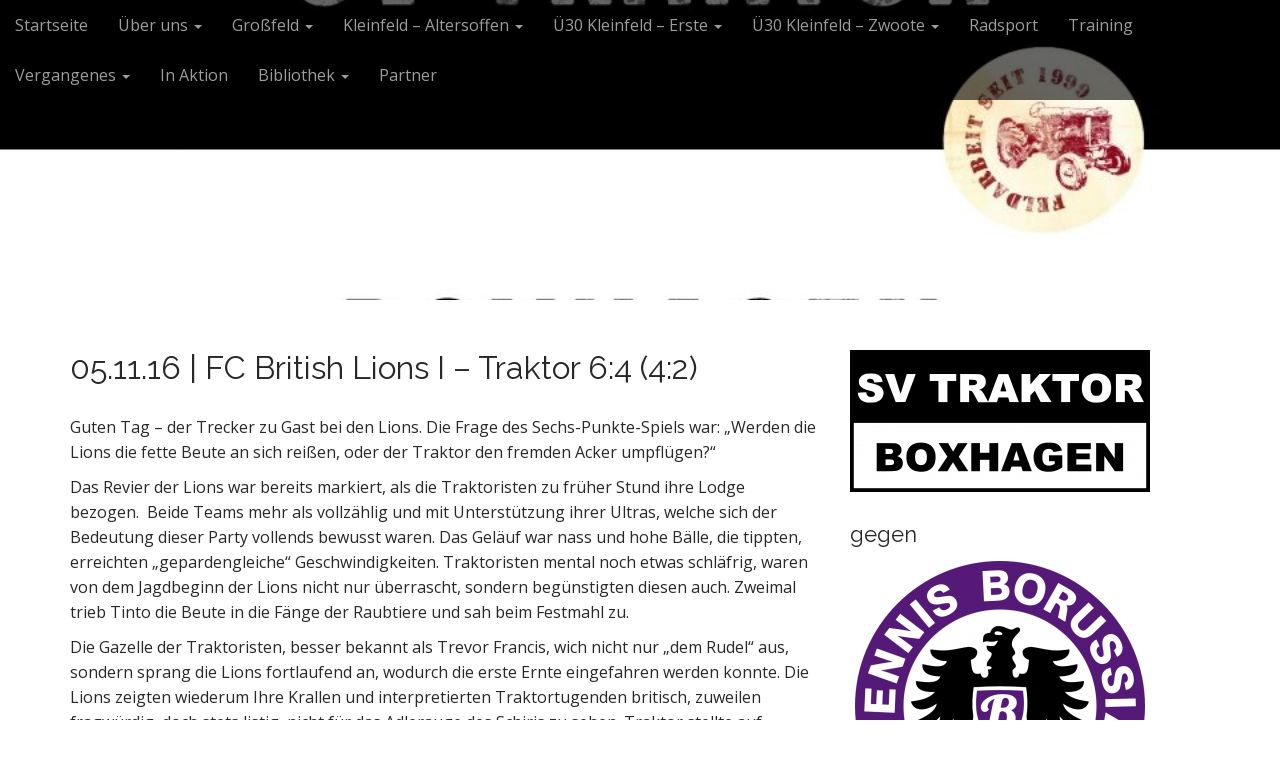

--- FILE ---
content_type: text/html; charset=UTF-8
request_url: https://www.traktor-boxhagen.de/05-11-16-fc-british-lions-i-traktor-64-42
body_size: 11036
content:
<!DOCTYPE html>
<!--[if lt IE 7]><html class="no-js lt-ie9 lt-ie8 lt-ie7" lang="de"><![endif]-->
<!--[if IE 7]><html class="no-js lt-ie9 lt-ie8" lang="de"><![endif]-->
<!--[if IE 8]><html class="no-js lt-ie9" lang="de"><![endif]-->
<!--[if gt IE 8]><!--><html class="no-js" lang="de"><!--<![endif]-->
<head>
	<meta charset="UTF-8">
	<meta name="viewport" content="width=device-width">
	<link rel="profile" href="http://gmpg.org/xfn/11">
	<link rel="pingback" href="https://www.traktor-boxhagen.de/xmlrpc.php">
	<!--[if IE]><script src="https://www.traktor-boxhagen.de/wp-content/themes/arcade-basic/library/js/html5.js"></script><![endif]-->
	<title>05.11.16 | FC British Lions I – Traktor 6:4 (4:2) &#8211; Traktor Boxhagen</title>
<meta name='robots' content='max-image-preview:large' />
<link rel='dns-prefetch' href='//www.traktor-boxhagen.de' />
<link rel='dns-prefetch' href='//fonts.googleapis.com' />
<link rel="alternate" type="application/rss+xml" title="Traktor Boxhagen &raquo; Feed" href="https://www.traktor-boxhagen.de/feed" />
<link rel="alternate" type="application/rss+xml" title="Traktor Boxhagen &raquo; Kommentar-Feed" href="https://www.traktor-boxhagen.de/comments/feed" />
<link rel="alternate" type="application/rss+xml" title="Traktor Boxhagen &raquo; 05.11.16 | FC British Lions I – Traktor 6:4 (4:2)-Kommentar-Feed" href="https://www.traktor-boxhagen.de/05-11-16-fc-british-lions-i-traktor-64-42/feed" />
<script type="text/javascript">
/* <![CDATA[ */
window._wpemojiSettings = {"baseUrl":"https:\/\/s.w.org\/images\/core\/emoji\/14.0.0\/72x72\/","ext":".png","svgUrl":"https:\/\/s.w.org\/images\/core\/emoji\/14.0.0\/svg\/","svgExt":".svg","source":{"concatemoji":"https:\/\/www.traktor-boxhagen.de\/wp-includes\/js\/wp-emoji-release.min.js?ver=6.4.7"}};
/*! This file is auto-generated */
!function(i,n){var o,s,e;function c(e){try{var t={supportTests:e,timestamp:(new Date).valueOf()};sessionStorage.setItem(o,JSON.stringify(t))}catch(e){}}function p(e,t,n){e.clearRect(0,0,e.canvas.width,e.canvas.height),e.fillText(t,0,0);var t=new Uint32Array(e.getImageData(0,0,e.canvas.width,e.canvas.height).data),r=(e.clearRect(0,0,e.canvas.width,e.canvas.height),e.fillText(n,0,0),new Uint32Array(e.getImageData(0,0,e.canvas.width,e.canvas.height).data));return t.every(function(e,t){return e===r[t]})}function u(e,t,n){switch(t){case"flag":return n(e,"\ud83c\udff3\ufe0f\u200d\u26a7\ufe0f","\ud83c\udff3\ufe0f\u200b\u26a7\ufe0f")?!1:!n(e,"\ud83c\uddfa\ud83c\uddf3","\ud83c\uddfa\u200b\ud83c\uddf3")&&!n(e,"\ud83c\udff4\udb40\udc67\udb40\udc62\udb40\udc65\udb40\udc6e\udb40\udc67\udb40\udc7f","\ud83c\udff4\u200b\udb40\udc67\u200b\udb40\udc62\u200b\udb40\udc65\u200b\udb40\udc6e\u200b\udb40\udc67\u200b\udb40\udc7f");case"emoji":return!n(e,"\ud83e\udef1\ud83c\udffb\u200d\ud83e\udef2\ud83c\udfff","\ud83e\udef1\ud83c\udffb\u200b\ud83e\udef2\ud83c\udfff")}return!1}function f(e,t,n){var r="undefined"!=typeof WorkerGlobalScope&&self instanceof WorkerGlobalScope?new OffscreenCanvas(300,150):i.createElement("canvas"),a=r.getContext("2d",{willReadFrequently:!0}),o=(a.textBaseline="top",a.font="600 32px Arial",{});return e.forEach(function(e){o[e]=t(a,e,n)}),o}function t(e){var t=i.createElement("script");t.src=e,t.defer=!0,i.head.appendChild(t)}"undefined"!=typeof Promise&&(o="wpEmojiSettingsSupports",s=["flag","emoji"],n.supports={everything:!0,everythingExceptFlag:!0},e=new Promise(function(e){i.addEventListener("DOMContentLoaded",e,{once:!0})}),new Promise(function(t){var n=function(){try{var e=JSON.parse(sessionStorage.getItem(o));if("object"==typeof e&&"number"==typeof e.timestamp&&(new Date).valueOf()<e.timestamp+604800&&"object"==typeof e.supportTests)return e.supportTests}catch(e){}return null}();if(!n){if("undefined"!=typeof Worker&&"undefined"!=typeof OffscreenCanvas&&"undefined"!=typeof URL&&URL.createObjectURL&&"undefined"!=typeof Blob)try{var e="postMessage("+f.toString()+"("+[JSON.stringify(s),u.toString(),p.toString()].join(",")+"));",r=new Blob([e],{type:"text/javascript"}),a=new Worker(URL.createObjectURL(r),{name:"wpTestEmojiSupports"});return void(a.onmessage=function(e){c(n=e.data),a.terminate(),t(n)})}catch(e){}c(n=f(s,u,p))}t(n)}).then(function(e){for(var t in e)n.supports[t]=e[t],n.supports.everything=n.supports.everything&&n.supports[t],"flag"!==t&&(n.supports.everythingExceptFlag=n.supports.everythingExceptFlag&&n.supports[t]);n.supports.everythingExceptFlag=n.supports.everythingExceptFlag&&!n.supports.flag,n.DOMReady=!1,n.readyCallback=function(){n.DOMReady=!0}}).then(function(){return e}).then(function(){var e;n.supports.everything||(n.readyCallback(),(e=n.source||{}).concatemoji?t(e.concatemoji):e.wpemoji&&e.twemoji&&(t(e.twemoji),t(e.wpemoji)))}))}((window,document),window._wpemojiSettings);
/* ]]> */
</script>
<style id='wp-emoji-styles-inline-css' type='text/css'>

	img.wp-smiley, img.emoji {
		display: inline !important;
		border: none !important;
		box-shadow: none !important;
		height: 1em !important;
		width: 1em !important;
		margin: 0 0.07em !important;
		vertical-align: -0.1em !important;
		background: none !important;
		padding: 0 !important;
	}
</style>
<link rel='stylesheet' id='wp-block-library-css' href='https://www.traktor-boxhagen.de/wp-includes/css/dist/block-library/style.min.css?ver=6.4.7' type='text/css' media='all' />
<style id='classic-theme-styles-inline-css' type='text/css'>
/*! This file is auto-generated */
.wp-block-button__link{color:#fff;background-color:#32373c;border-radius:9999px;box-shadow:none;text-decoration:none;padding:calc(.667em + 2px) calc(1.333em + 2px);font-size:1.125em}.wp-block-file__button{background:#32373c;color:#fff;text-decoration:none}
</style>
<style id='global-styles-inline-css' type='text/css'>
body{--wp--preset--color--black: #000000;--wp--preset--color--cyan-bluish-gray: #abb8c3;--wp--preset--color--white: #ffffff;--wp--preset--color--pale-pink: #f78da7;--wp--preset--color--vivid-red: #cf2e2e;--wp--preset--color--luminous-vivid-orange: #ff6900;--wp--preset--color--luminous-vivid-amber: #fcb900;--wp--preset--color--light-green-cyan: #7bdcb5;--wp--preset--color--vivid-green-cyan: #00d084;--wp--preset--color--pale-cyan-blue: #8ed1fc;--wp--preset--color--vivid-cyan-blue: #0693e3;--wp--preset--color--vivid-purple: #9b51e0;--wp--preset--gradient--vivid-cyan-blue-to-vivid-purple: linear-gradient(135deg,rgba(6,147,227,1) 0%,rgb(155,81,224) 100%);--wp--preset--gradient--light-green-cyan-to-vivid-green-cyan: linear-gradient(135deg,rgb(122,220,180) 0%,rgb(0,208,130) 100%);--wp--preset--gradient--luminous-vivid-amber-to-luminous-vivid-orange: linear-gradient(135deg,rgba(252,185,0,1) 0%,rgba(255,105,0,1) 100%);--wp--preset--gradient--luminous-vivid-orange-to-vivid-red: linear-gradient(135deg,rgba(255,105,0,1) 0%,rgb(207,46,46) 100%);--wp--preset--gradient--very-light-gray-to-cyan-bluish-gray: linear-gradient(135deg,rgb(238,238,238) 0%,rgb(169,184,195) 100%);--wp--preset--gradient--cool-to-warm-spectrum: linear-gradient(135deg,rgb(74,234,220) 0%,rgb(151,120,209) 20%,rgb(207,42,186) 40%,rgb(238,44,130) 60%,rgb(251,105,98) 80%,rgb(254,248,76) 100%);--wp--preset--gradient--blush-light-purple: linear-gradient(135deg,rgb(255,206,236) 0%,rgb(152,150,240) 100%);--wp--preset--gradient--blush-bordeaux: linear-gradient(135deg,rgb(254,205,165) 0%,rgb(254,45,45) 50%,rgb(107,0,62) 100%);--wp--preset--gradient--luminous-dusk: linear-gradient(135deg,rgb(255,203,112) 0%,rgb(199,81,192) 50%,rgb(65,88,208) 100%);--wp--preset--gradient--pale-ocean: linear-gradient(135deg,rgb(255,245,203) 0%,rgb(182,227,212) 50%,rgb(51,167,181) 100%);--wp--preset--gradient--electric-grass: linear-gradient(135deg,rgb(202,248,128) 0%,rgb(113,206,126) 100%);--wp--preset--gradient--midnight: linear-gradient(135deg,rgb(2,3,129) 0%,rgb(40,116,252) 100%);--wp--preset--font-size--small: 13px;--wp--preset--font-size--medium: 20px;--wp--preset--font-size--large: 36px;--wp--preset--font-size--x-large: 42px;--wp--preset--spacing--20: 0.44rem;--wp--preset--spacing--30: 0.67rem;--wp--preset--spacing--40: 1rem;--wp--preset--spacing--50: 1.5rem;--wp--preset--spacing--60: 2.25rem;--wp--preset--spacing--70: 3.38rem;--wp--preset--spacing--80: 5.06rem;--wp--preset--shadow--natural: 6px 6px 9px rgba(0, 0, 0, 0.2);--wp--preset--shadow--deep: 12px 12px 50px rgba(0, 0, 0, 0.4);--wp--preset--shadow--sharp: 6px 6px 0px rgba(0, 0, 0, 0.2);--wp--preset--shadow--outlined: 6px 6px 0px -3px rgba(255, 255, 255, 1), 6px 6px rgba(0, 0, 0, 1);--wp--preset--shadow--crisp: 6px 6px 0px rgba(0, 0, 0, 1);}:where(.is-layout-flex){gap: 0.5em;}:where(.is-layout-grid){gap: 0.5em;}body .is-layout-flow > .alignleft{float: left;margin-inline-start: 0;margin-inline-end: 2em;}body .is-layout-flow > .alignright{float: right;margin-inline-start: 2em;margin-inline-end: 0;}body .is-layout-flow > .aligncenter{margin-left: auto !important;margin-right: auto !important;}body .is-layout-constrained > .alignleft{float: left;margin-inline-start: 0;margin-inline-end: 2em;}body .is-layout-constrained > .alignright{float: right;margin-inline-start: 2em;margin-inline-end: 0;}body .is-layout-constrained > .aligncenter{margin-left: auto !important;margin-right: auto !important;}body .is-layout-constrained > :where(:not(.alignleft):not(.alignright):not(.alignfull)){max-width: var(--wp--style--global--content-size);margin-left: auto !important;margin-right: auto !important;}body .is-layout-constrained > .alignwide{max-width: var(--wp--style--global--wide-size);}body .is-layout-flex{display: flex;}body .is-layout-flex{flex-wrap: wrap;align-items: center;}body .is-layout-flex > *{margin: 0;}body .is-layout-grid{display: grid;}body .is-layout-grid > *{margin: 0;}:where(.wp-block-columns.is-layout-flex){gap: 2em;}:where(.wp-block-columns.is-layout-grid){gap: 2em;}:where(.wp-block-post-template.is-layout-flex){gap: 1.25em;}:where(.wp-block-post-template.is-layout-grid){gap: 1.25em;}.has-black-color{color: var(--wp--preset--color--black) !important;}.has-cyan-bluish-gray-color{color: var(--wp--preset--color--cyan-bluish-gray) !important;}.has-white-color{color: var(--wp--preset--color--white) !important;}.has-pale-pink-color{color: var(--wp--preset--color--pale-pink) !important;}.has-vivid-red-color{color: var(--wp--preset--color--vivid-red) !important;}.has-luminous-vivid-orange-color{color: var(--wp--preset--color--luminous-vivid-orange) !important;}.has-luminous-vivid-amber-color{color: var(--wp--preset--color--luminous-vivid-amber) !important;}.has-light-green-cyan-color{color: var(--wp--preset--color--light-green-cyan) !important;}.has-vivid-green-cyan-color{color: var(--wp--preset--color--vivid-green-cyan) !important;}.has-pale-cyan-blue-color{color: var(--wp--preset--color--pale-cyan-blue) !important;}.has-vivid-cyan-blue-color{color: var(--wp--preset--color--vivid-cyan-blue) !important;}.has-vivid-purple-color{color: var(--wp--preset--color--vivid-purple) !important;}.has-black-background-color{background-color: var(--wp--preset--color--black) !important;}.has-cyan-bluish-gray-background-color{background-color: var(--wp--preset--color--cyan-bluish-gray) !important;}.has-white-background-color{background-color: var(--wp--preset--color--white) !important;}.has-pale-pink-background-color{background-color: var(--wp--preset--color--pale-pink) !important;}.has-vivid-red-background-color{background-color: var(--wp--preset--color--vivid-red) !important;}.has-luminous-vivid-orange-background-color{background-color: var(--wp--preset--color--luminous-vivid-orange) !important;}.has-luminous-vivid-amber-background-color{background-color: var(--wp--preset--color--luminous-vivid-amber) !important;}.has-light-green-cyan-background-color{background-color: var(--wp--preset--color--light-green-cyan) !important;}.has-vivid-green-cyan-background-color{background-color: var(--wp--preset--color--vivid-green-cyan) !important;}.has-pale-cyan-blue-background-color{background-color: var(--wp--preset--color--pale-cyan-blue) !important;}.has-vivid-cyan-blue-background-color{background-color: var(--wp--preset--color--vivid-cyan-blue) !important;}.has-vivid-purple-background-color{background-color: var(--wp--preset--color--vivid-purple) !important;}.has-black-border-color{border-color: var(--wp--preset--color--black) !important;}.has-cyan-bluish-gray-border-color{border-color: var(--wp--preset--color--cyan-bluish-gray) !important;}.has-white-border-color{border-color: var(--wp--preset--color--white) !important;}.has-pale-pink-border-color{border-color: var(--wp--preset--color--pale-pink) !important;}.has-vivid-red-border-color{border-color: var(--wp--preset--color--vivid-red) !important;}.has-luminous-vivid-orange-border-color{border-color: var(--wp--preset--color--luminous-vivid-orange) !important;}.has-luminous-vivid-amber-border-color{border-color: var(--wp--preset--color--luminous-vivid-amber) !important;}.has-light-green-cyan-border-color{border-color: var(--wp--preset--color--light-green-cyan) !important;}.has-vivid-green-cyan-border-color{border-color: var(--wp--preset--color--vivid-green-cyan) !important;}.has-pale-cyan-blue-border-color{border-color: var(--wp--preset--color--pale-cyan-blue) !important;}.has-vivid-cyan-blue-border-color{border-color: var(--wp--preset--color--vivid-cyan-blue) !important;}.has-vivid-purple-border-color{border-color: var(--wp--preset--color--vivid-purple) !important;}.has-vivid-cyan-blue-to-vivid-purple-gradient-background{background: var(--wp--preset--gradient--vivid-cyan-blue-to-vivid-purple) !important;}.has-light-green-cyan-to-vivid-green-cyan-gradient-background{background: var(--wp--preset--gradient--light-green-cyan-to-vivid-green-cyan) !important;}.has-luminous-vivid-amber-to-luminous-vivid-orange-gradient-background{background: var(--wp--preset--gradient--luminous-vivid-amber-to-luminous-vivid-orange) !important;}.has-luminous-vivid-orange-to-vivid-red-gradient-background{background: var(--wp--preset--gradient--luminous-vivid-orange-to-vivid-red) !important;}.has-very-light-gray-to-cyan-bluish-gray-gradient-background{background: var(--wp--preset--gradient--very-light-gray-to-cyan-bluish-gray) !important;}.has-cool-to-warm-spectrum-gradient-background{background: var(--wp--preset--gradient--cool-to-warm-spectrum) !important;}.has-blush-light-purple-gradient-background{background: var(--wp--preset--gradient--blush-light-purple) !important;}.has-blush-bordeaux-gradient-background{background: var(--wp--preset--gradient--blush-bordeaux) !important;}.has-luminous-dusk-gradient-background{background: var(--wp--preset--gradient--luminous-dusk) !important;}.has-pale-ocean-gradient-background{background: var(--wp--preset--gradient--pale-ocean) !important;}.has-electric-grass-gradient-background{background: var(--wp--preset--gradient--electric-grass) !important;}.has-midnight-gradient-background{background: var(--wp--preset--gradient--midnight) !important;}.has-small-font-size{font-size: var(--wp--preset--font-size--small) !important;}.has-medium-font-size{font-size: var(--wp--preset--font-size--medium) !important;}.has-large-font-size{font-size: var(--wp--preset--font-size--large) !important;}.has-x-large-font-size{font-size: var(--wp--preset--font-size--x-large) !important;}
.wp-block-navigation a:where(:not(.wp-element-button)){color: inherit;}
:where(.wp-block-post-template.is-layout-flex){gap: 1.25em;}:where(.wp-block-post-template.is-layout-grid){gap: 1.25em;}
:where(.wp-block-columns.is-layout-flex){gap: 2em;}:where(.wp-block-columns.is-layout-grid){gap: 2em;}
.wp-block-pullquote{font-size: 1.5em;line-height: 1.6;}
</style>
<link rel='stylesheet' id='bbspoiler-css' href='https://www.traktor-boxhagen.de/wp-content/plugins/bbspoiler/inc/bbspoiler.css?ver=6.4.7' type='text/css' media='all' />
<link rel='stylesheet' id='contact-form-7-css' href='https://www.traktor-boxhagen.de/wp-content/plugins/contact-form-7/includes/css/styles.css?ver=5.9.8' type='text/css' media='all' />
<link rel='stylesheet' id='arcade-basic-stylesheet-css' href='https://www.traktor-boxhagen.de/wp-content/themes/arcade-basic/style.css?ver=6.4.7' type='text/css' media='all' />
<link rel='stylesheet' id='arcade-basic-fonts-css' href='//fonts.googleapis.com/css?family=Megrim|Raleway|Open+Sans:400,400italic,700,700italic' type='text/css' media='all' />
<link rel='stylesheet' id='font-awesome-css' href='https://www.traktor-boxhagen.de/wp-content/themes/arcade-basic/library/css/font-awesome.css?ver=4.7.0' type='text/css' media='all' />
<script type="text/javascript" src="https://www.traktor-boxhagen.de/wp-includes/js/jquery/jquery.min.js?ver=3.7.1" id="jquery-core-js"></script>
<script type="text/javascript" src="https://www.traktor-boxhagen.de/wp-includes/js/jquery/jquery-migrate.min.js?ver=3.4.1" id="jquery-migrate-js"></script>
<script type="text/javascript" id="bbspoiler-js-extra">
/* <![CDATA[ */
var title = {"unfolded":"Erweitern","folded":"Einklappen"};
/* ]]> */
</script>
<script type="text/javascript" src="https://www.traktor-boxhagen.de/wp-content/plugins/bbspoiler/inc/bbspoiler.js?ver=6.4.7" id="bbspoiler-js"></script>
<link rel="https://api.w.org/" href="https://www.traktor-boxhagen.de/wp-json/" /><link rel="alternate" type="application/json" href="https://www.traktor-boxhagen.de/wp-json/wp/v2/posts/909" /><link rel="EditURI" type="application/rsd+xml" title="RSD" href="https://www.traktor-boxhagen.de/xmlrpc.php?rsd" />
<meta name="generator" content="WordPress 6.4.7" />
<link rel="canonical" href="https://www.traktor-boxhagen.de/05-11-16-fc-british-lions-i-traktor-64-42" />
<link rel='shortlink' href='https://www.traktor-boxhagen.de/?p=909' />
<link rel="alternate" type="application/json+oembed" href="https://www.traktor-boxhagen.de/wp-json/oembed/1.0/embed?url=https%3A%2F%2Fwww.traktor-boxhagen.de%2F05-11-16-fc-british-lions-i-traktor-64-42" />
<link rel="alternate" type="text/xml+oembed" href="https://www.traktor-boxhagen.de/wp-json/oembed/1.0/embed?url=https%3A%2F%2Fwww.traktor-boxhagen.de%2F05-11-16-fc-british-lions-i-traktor-64-42&#038;format=xml" />
<style>
.container { max-width: 1170px; }
</style>
	<style type="text/css" id="custom-background-css">
body.custom-background { background-color: #ffffff; }
</style>
	<link rel="icon" href="https://www.traktor-boxhagen.de/wp-content/uploads/2020/02/cropped-Traktor-Boxhagen-_klein-32x32.jpg" sizes="32x32" />
<link rel="icon" href="https://www.traktor-boxhagen.de/wp-content/uploads/2020/02/cropped-Traktor-Boxhagen-_klein-192x192.jpg" sizes="192x192" />
<link rel="apple-touch-icon" href="https://www.traktor-boxhagen.de/wp-content/uploads/2020/02/cropped-Traktor-Boxhagen-_klein-180x180.jpg" />
<meta name="msapplication-TileImage" content="https://www.traktor-boxhagen.de/wp-content/uploads/2020/02/cropped-Traktor-Boxhagen-_klein-270x270.jpg" />
		<style type="text/css" id="wp-custom-css">
			    .only-on-home #site-meta {
    position: relative;
    bottom: 53px;
    }

    .only-on-home .title-card-wrapper 
#site-title, #site-description { opacity: 0;}

a
{
color: #800000;
text-decoration: none;
}
		</style>
		</head>
<body class="post-template-default single single-post postid-909 single-format-standard custom-background metaslider-plugin no-fittext basic">

	<div id="page">

		<header id="header">
			<nav id="site-navigation" class="navbar navbar-inverse navbar-fixed-top" role="navigation">
				<h3 class="sr-only">Main menu</h3>
				<a class="sr-only" href="#primary" title="Skip to content">Skip to content</a>

				<div class="navbar-header">
					<button type="button" class="navbar-toggle" data-toggle="collapse" data-target=".navbar-collapse">
				        <span class="icon-bar"></span>
				        <span class="icon-bar"></span>
				        <span class="icon-bar"></span>
				    </button>
				</div>

				<div class="collapse navbar-collapse">
					<ul id="menu-menu-1" class="nav navbar-nav"><li id="menu-item-26" class="menu-item menu-item-type-custom menu-item-object-custom menu-item-home menu-item-26"><a href="http://www.traktor-boxhagen.de">Startseite</a></li>
<li id="menu-item-31" class="menu-item menu-item-type-post_type menu-item-object-page menu-item-has-children dropdown menu-item-31"><a class="dropdown-toggle" data-toggle="dropdown" data-target="#" href="https://www.traktor-boxhagen.de/ueber-uns">Über uns <span class="caret"></span></a>
<ul class="dropdown-menu">
	<li id="menu-item-50" class="menu-item menu-item-type-post_type menu-item-object-page menu-item-50"><a href="https://www.traktor-boxhagen.de/ueber-uns/anspruch">Anspruch</a></li>
	<li id="menu-item-49" class="menu-item menu-item-type-post_type menu-item-object-page menu-item-49"><a href="https://www.traktor-boxhagen.de/ueber-uns/nomen-est-omen">Nomen est omen</a></li>
	<li id="menu-item-48" class="menu-item menu-item-type-post_type menu-item-object-page menu-item-48"><a href="https://www.traktor-boxhagen.de/ueber-uns/vereinsstimmen">Vereinsstimmen</a></li>
	<li id="menu-item-47" class="menu-item menu-item-type-post_type menu-item-object-page menu-item-47"><a href="https://www.traktor-boxhagen.de/ueber-uns/der-vorstand">Der Vorstand</a></li>
	<li id="menu-item-46" class="menu-item menu-item-type-post_type menu-item-object-page menu-item-46"><a href="https://www.traktor-boxhagen.de/ueber-uns/satzung">Satzung</a></li>
	<li id="menu-item-45" class="menu-item menu-item-type-post_type menu-item-object-page menu-item-45"><a href="https://www.traktor-boxhagen.de/ueber-uns/werdet-traktorist">Werde Traktorist!</a></li>
</ul>
</li>
<li id="menu-item-212" class="menu-item menu-item-type-post_type menu-item-object-page menu-item-has-children dropdown menu-item-212"><a class="dropdown-toggle" data-toggle="dropdown" data-target="#" href="https://www.traktor-boxhagen.de/grossfeld">Großfeld <span class="caret"></span></a>
<ul class="dropdown-menu">
	<li id="menu-item-2263" class="menu-item menu-item-type-post_type menu-item-object-page menu-item-2263"><a href="https://www.traktor-boxhagen.de/grossfeld/ansprechpartner">Ansprechpartner</a></li>
	<li id="menu-item-215" class="menu-item menu-item-type-taxonomy menu-item-object-category current-post-ancestor current-menu-parent current-post-parent active menu-item-215"><a href="https://www.traktor-boxhagen.de/category/spielberichte-der-grossfeldmannschaft">Spielberichte Großfeld</a></li>
	<li id="menu-item-213" class="menu-item menu-item-type-post_type menu-item-object-page menu-item-213"><a href="https://www.traktor-boxhagen.de/grossfeld/tabelle-und-spielplaene">Tabelle und Spielpläne</a></li>
</ul>
</li>
<li id="menu-item-2240" class="menu-item menu-item-type-post_type menu-item-object-page menu-item-has-children dropdown menu-item-2240"><a class="dropdown-toggle" data-toggle="dropdown" data-target="#" href="https://www.traktor-boxhagen.de/kleinfeld-altersoffen">Kleinfeld – Altersoffen <span class="caret"></span></a>
<ul class="dropdown-menu">
	<li id="menu-item-2241" class="menu-item menu-item-type-post_type menu-item-object-page menu-item-2241"><a href="https://www.traktor-boxhagen.de/kleinfeld-altersoffen/ansprechpartner">Ansprechpartner</a></li>
	<li id="menu-item-2242" class="menu-item menu-item-type-post_type menu-item-object-page menu-item-2242"><a href="https://www.traktor-boxhagen.de/kleinfeld-altersoffen/tabelle-und-spielplaene">Tabelle und Spielpläne</a></li>
</ul>
</li>
<li id="menu-item-287" class="menu-item menu-item-type-post_type menu-item-object-page menu-item-has-children dropdown menu-item-287"><a class="dropdown-toggle" data-toggle="dropdown" data-target="#" href="https://www.traktor-boxhagen.de/ue30-kleinfeld">Ü30 Kleinfeld – Erste <span class="caret"></span></a>
<ul class="dropdown-menu">
	<li id="menu-item-2253" class="menu-item menu-item-type-post_type menu-item-object-page menu-item-2253"><a href="https://www.traktor-boxhagen.de/ue30-kleinfeld/ansprechpartner">Ansprechpartner</a></li>
	<li id="menu-item-289" class="menu-item menu-item-type-post_type menu-item-object-page menu-item-289"><a href="https://www.traktor-boxhagen.de/ue30-kleinfeld/spielstatistik">Spielstatistik</a></li>
	<li id="menu-item-304" class="menu-item menu-item-type-taxonomy menu-item-object-category menu-item-304"><a href="https://www.traktor-boxhagen.de/category/spielberichte">Spielberichte Ü30-Kleinfeldmannschaft</a></li>
	<li id="menu-item-288" class="menu-item menu-item-type-post_type menu-item-object-page menu-item-288"><a href="https://www.traktor-boxhagen.de/ue30-kleinfeld/tabelle-und-spielplaene">Tabelle und Spielpläne</a></li>
</ul>
</li>
<li id="menu-item-1904" class="menu-item menu-item-type-post_type menu-item-object-page menu-item-has-children dropdown menu-item-1904"><a class="dropdown-toggle" data-toggle="dropdown" data-target="#" href="https://www.traktor-boxhagen.de/ue30-kleinfeld-zwoote">Ü30 Kleinfeld – Zwoote <span class="caret"></span></a>
<ul class="dropdown-menu">
	<li id="menu-item-2258" class="menu-item menu-item-type-post_type menu-item-object-page menu-item-2258"><a href="https://www.traktor-boxhagen.de/ue30-kleinfeld-zwoote/ansprechpartner">Ansprechpartner</a></li>
	<li id="menu-item-1908" class="menu-item menu-item-type-post_type menu-item-object-page menu-item-1908"><a href="https://www.traktor-boxhagen.de/ue30-kleinfeld-zwoote/spielstatistik">Spielstatistik</a></li>
	<li id="menu-item-1936" class="menu-item menu-item-type-taxonomy menu-item-object-category menu-item-1936"><a href="https://www.traktor-boxhagen.de/category/spielberichte-ue30-kleinfeld-zwoote">Spielberichte Ü30 Kleinfeld &#8211; Zwoote</a></li>
	<li id="menu-item-1939" class="menu-item menu-item-type-post_type menu-item-object-page menu-item-1939"><a href="https://www.traktor-boxhagen.de/ue30-kleinfeld-zwoote/tabelle-und-spielplaene">Tabelle und Spielpläne</a></li>
</ul>
</li>
<li id="menu-item-1990" class="menu-item menu-item-type-post_type menu-item-object-page menu-item-1990"><a href="https://www.traktor-boxhagen.de/radsport">Radsport</a></li>
<li id="menu-item-30" class="menu-item menu-item-type-post_type menu-item-object-page menu-item-30"><a href="https://www.traktor-boxhagen.de/training">Training</a></li>
<li id="menu-item-32" class="menu-item menu-item-type-post_type menu-item-object-page menu-item-has-children dropdown menu-item-32"><a class="dropdown-toggle" data-toggle="dropdown" data-target="#" href="https://www.traktor-boxhagen.de/vergangenes">Vergangenes <span class="caret"></span></a>
<ul class="dropdown-menu">
	<li id="menu-item-505" class="menu-item menu-item-type-post_type menu-item-object-page menu-item-505"><a href="https://www.traktor-boxhagen.de/vergangenes/saisons">Saisons</a></li>
	<li id="menu-item-70" class="menu-item menu-item-type-post_type menu-item-object-page menu-item-70"><a href="https://www.traktor-boxhagen.de/vergangenes/turniere">Turniere</a></li>
</ul>
</li>
<li id="menu-item-27" class="menu-item menu-item-type-post_type menu-item-object-page menu-item-27"><a href="https://www.traktor-boxhagen.de/in-aktion">In Aktion</a></li>
<li id="menu-item-271" class="menu-item menu-item-type-post_type menu-item-object-page menu-item-has-children dropdown menu-item-271"><a class="dropdown-toggle" data-toggle="dropdown" data-target="#" href="https://www.traktor-boxhagen.de/bibliothek">Bibliothek <span class="caret"></span></a>
<ul class="dropdown-menu">
	<li id="menu-item-415" class="menu-item menu-item-type-taxonomy menu-item-object-category menu-item-415"><a href="https://www.traktor-boxhagen.de/category/kulturjut">Kulturjut</a></li>
	<li id="menu-item-272" class="menu-item menu-item-type-post_type menu-item-object-page menu-item-272"><a href="https://www.traktor-boxhagen.de/bibliothek/zeitung">Zeitung</a></li>
</ul>
</li>
<li id="menu-item-29" class="menu-item menu-item-type-post_type menu-item-object-page menu-item-29"><a href="https://www.traktor-boxhagen.de/partner">Partner</a></li>
</ul>				</div>
			</nav><!-- #site-navigation -->

			 <div class="title-card-wrapper">
                <div class="title-card">
    				<div id="site-meta">
    					<!--<h1 id="site-title">
    						<a href="https://www.traktor-boxhagen.de" title="Traktor Boxhagen" rel="home">Traktor Boxhagen</a>
    					</h1>-->

    					
    				<!--	<h2 id="site-description" class="margin-top">
    						Freizeitfussball    					</h2> -->
						    					<a href="#" id="more-site" class="btn btn-default btn-lg">Klickste hier!</a>
    				</div>

    							<img class="header-img" src="https://www.traktor-boxhagen.de/wp-content/uploads/2015/11/cropped-Traktor_titel1-1024x640-1.jpg" alt="" />
							</div>
			</div>

		</header>

		<main>

	<div class="container">
		<div class="row">
			<div id="primary" class="col-md-8 hfeed">
				
						<article id="post-909" class="clearfix post-909 post type-post status-publish format-standard hentry category-spielberichte-der-grossfeldmannschaft xfolkentry">
		
	<h1 class="entry-title">05.11.16 | FC British Lions I – Traktor 6:4 (4:2)</h1>
		<div class="entry-meta">
			</div>
	
	    <div class="entry-content description clearfix">
		    <p>Guten Tag &#8211; der Trecker zu Gast bei den Lions. Die Frage des Sechs-Punkte-Spiels war: „Werden die Lions die fette Beute an sich reißen, oder der Traktor den fremden Acker umpflügen?&#8220;</p>
<p>Das Revier der Lions war bereits markiert, als die Traktoristen zu früher Stund ihre Lodge bezogen.  Beide Teams mehr als vollzählig und mit Unterstützung ihrer Ultras, welche sich der Bedeutung dieser Party vollends bewusst waren. Das Geläuf war nass und hohe Bälle, die tippten, erreichten „gepardengleiche“ Geschwindigkeiten. Traktoristen mental noch etwas schläfrig, waren von dem Jagdbeginn der Lions nicht nur überrascht, sondern begünstigten diesen auch. Zweimal trieb Tinto die Beute in die Fänge der Raubtiere und sah beim Festmahl zu.</p>
<p>Die Gazelle der Traktoristen, besser bekannt als Trevor Francis, wich nicht nur „dem Rudel“ aus, sondern sprang die Lions fortlaufend an, wodurch die erste Ernte eingefahren werden konnte. Die Lions zeigten wiederum Ihre Krallen und interpretierten Traktortugenden britisch, zuweilen fragwürdig, doch stets listig, nicht für das Adlerauge des Schiris zu sehen. Traktor stellte auf Gewohntes um, konnte ein wenig mehr Stabilität gewinnen, doch hatten die Traktorräder einfach zu wenig Profil und die Lions einen großen Appetit. So warfen man Ihnen noch zwei Snacks ins weit auf gesperrte Maul, bevor der Traktormotor sich seiner Betriebstemperatur begann anzunähern.</p>
<p>Der Läufer, ein „Balldompteur“ in den Reihen der Weinroten, nahm sich kurz vor der Halben der Sache an, schickte  die Kugel mit einem Effet der seinesgleichen sucht um „das Rudel“ herum, den Pfosten streichelnd ins Glück und beide Mannschaften in die Pause.</p>
<p>Zurück in der Lodge soll der Traktorcoach wohl Öl ins Feuer gegossen haben um gewisse Temperaturen zu erreichen. Tinto in der zweiten Halben besser im Spiel, wacher nicht scheuend den Lionsattacken sich entgegenzusetzen. Die Beute wurde öfter zwischen den eigenen Reihen hin- und her geschickt. Lions verbissen sich nun auch mal in weinrote Waden, wobei ein Fangzahn stecken blieb, so offensichtlich, dass das Adlerauge sich nur auf den Elfmeterpunkt fixieren konnte. Des Sammerles messerscharfer Blick ließ die Fänge des Liongoalies ins Leere schwingen und zeigte seine Souveränität. Traktor fehlte noch eine Ernte, um sich gentlemanlike mit den Lions zum Tee zutreffen.</p>
<p>Die Hitze des Gefechts nahm zu und das Adlerauge sah sich gezwungen den Capitanos der beiden Kontrahenten zur Mäßigung ihres Gefolges zubitten, um schwerwiegende Folgen zu vermeiden. Die Temperatur blieb auf dem Siedepunkt, wodurch ein Löwe dem „TraktorKessel“ entkam, die Beute mit sich riss und erfolgreich erlegte. Die Reihen wurden munter gewechselt, bevor der Läufer nach Vorlage des Tokajers nochmal seinen Effekt auf Löwen zeigte und Tinto abermals schnuppern durfte. Doch Traktor hatte heute einfach ein anderes Profil als erwünscht und die Lions sehnten sich nach einem letzten Bissen um vollends satt zu werden, was Ihnen kurz vor dem Schlusspfiff auch gelang.</p>
<p>Nachdem die Jagd beendet war, zelebrierte Tinto den Geburtstag des Werfers &#8211; an dieser Stelle nochmal :“Alles Gute nachträglich!“- und reiste in heimische Gefilde. Mit auf der Egge, außer den bereits erwähnten, waren noch: Sir Weiwel, Trude Unruhe, Frieder, Phönizier, Pater Gonien, Sphinx, MatzeDonier, Soziologe, Gattuso, Blutendes Blond, Coronas Rippe. Einen besonderen Dank an die heutigen Ultras sowie Blutendes Blond und Coronas Rippe, die trotz fraglicher Spielzeit Tinto unterstützten. Gute Besserung Theo Rhetisch!</p>
<p>Und zur Erinnerung:</p>
<p>TrakTor ist eine Verein der Mensch und Spieler immer wieder einfängt, so feiert folgendes Wochenende  ein „altgediegener“ früher wohl angeblich bekannt als Cuba Libro ein Jubiläum. In diesem Sinne SALUD und danke für Ihre Aufmerksamkeit – ein Filou!</p>
	    </div><!-- .entry-content -->
	    	<footer class="clearfix">
	    	</footer><!-- .entry -->
	</article><!-- #post-909 -->
					<div id="posts-pagination" class="clearfix">
						<h3 class="sr-only">Post navigation</h3>
						<div class="previous pull-left"><a href="https://www.traktor-boxhagen.de/7-11-16-tb30er-rot-weiss-spandau-80-50" rel="prev">&larr; 7.11.16 | TB30er &#8211; Rot-Weiß Spandau 8:0 (5:0)</a></div>
						<div class="next pull-right"><a href="https://www.traktor-boxhagen.de/20-11-16-adlershofer-bc-traktor-03-01" rel="next">20.11.16 | Adlershofer BC – Traktor 0:3 (0:1) &rarr;</a></div>
					</div><!-- #posts-pagination -->

					
<div id="comments" class="comments-area">
	
	
	</div><!-- #comments .comments-area -->
							</div>
				<div id="secondary" class="col-md-4" role="complementary">
		<aside id="media_image-20" class="widget widget_media_image"><img width="300" height="142" src="https://www.traktor-boxhagen.de/wp-content/uploads/2020/07/Logo_alt_fixed_bg_large-300x142.png" class="image wp-image-1848  attachment-medium size-medium" alt="" style="max-width: 100%; height: auto;" decoding="async" loading="lazy" srcset="https://www.traktor-boxhagen.de/wp-content/uploads/2020/07/Logo_alt_fixed_bg_large-300x142.png 300w, https://www.traktor-boxhagen.de/wp-content/uploads/2020/07/Logo_alt_fixed_bg_large-1024x486.png 1024w, https://www.traktor-boxhagen.de/wp-content/uploads/2020/07/Logo_alt_fixed_bg_large-768x364.png 768w, https://www.traktor-boxhagen.de/wp-content/uploads/2020/07/Logo_alt_fixed_bg_large-1536x729.png 1536w, https://www.traktor-boxhagen.de/wp-content/uploads/2020/07/Logo_alt_fixed_bg_large-2048x971.png 2048w" sizes="(max-width: 300px) 100vw, 300px" /></aside><aside id="media_image-21" class="widget widget_media_image"><h3 class="widget-title">gegen</h3><img width="300" height="300" src="https://www.traktor-boxhagen.de/wp-content/uploads/2023/10/TeBe-Emblem-300x300.png" class="image wp-image-2577  attachment-medium size-medium" alt="" style="max-width: 100%; height: auto;" decoding="async" loading="lazy" srcset="https://www.traktor-boxhagen.de/wp-content/uploads/2023/10/TeBe-Emblem-300x300.png 300w, https://www.traktor-boxhagen.de/wp-content/uploads/2023/10/TeBe-Emblem-1024x1024.png 1024w, https://www.traktor-boxhagen.de/wp-content/uploads/2023/10/TeBe-Emblem-150x150.png 150w, https://www.traktor-boxhagen.de/wp-content/uploads/2023/10/TeBe-Emblem-768x768.png 768w, https://www.traktor-boxhagen.de/wp-content/uploads/2023/10/TeBe-Emblem-100x100.png 100w, https://www.traktor-boxhagen.de/wp-content/uploads/2023/10/TeBe-Emblem.png 1080w" sizes="(max-width: 300px) 100vw, 300px" /></aside><aside id="text-44" class="widget widget_text">			<div class="textwidget"><p>&nbsp;<br />
&nbsp;<br />
<a href="http://s600778792.online.de/wp-content/uploads/2016/01/Kopfball.jpg" rel="attachment wp-att-555"><img class="alignleft size-full wp-image-555" src="http://s600778792.online.de/wp-content/uploads/2016/01/Kopfball.jpg" alt="Kopfball" width="448" height="299" /></a><br />
&nbsp;<br />
<a href="http://s600778792.online.de/wp-content/uploads/2016/01/Spielstart.jpg" rel="attachment wp-att-556"><img class="alignleft size-full wp-image-556" src="http://s600778792.online.de/wp-content/uploads/2016/01/Spielstart.jpg" alt="Spielstart" width="448" height="299" /></a><br />
&nbsp;<br />
<a href="http://s600778792.online.de/wp-content/uploads/2016/01/Tor.jpg" rel="attachment wp-att-557"><img class="alignleft size-full wp-image-557" src="http://s600778792.online.de/wp-content/uploads/2016/01/Tor.jpg" alt="Tor" width="448" height="299" /></a></p>
</div>
		</aside>	</div><!-- #secondary.widget-area -->		</div>
	</div>

	</main><!-- main -->

	<footer id="footer" role="contentinfo">
		<div id="footer-content" class="container">
			<div class="row">
				<div class="copyright col-lg-12">
					<span class="pull-left">Copyright &copy; 2026  <a href="https://www.traktor-boxhagen.de">Traktor Boxhagen</a>. All Rights Reserved.</span>
					<span class="credit-link pull-right"><i class="fa fa-leaf"></i>The Arcade Basic Theme by <a href="https://themes.bavotasan.com/themes/arcade">bavotasan.com</a>.</span>
				</div><!-- .col-lg-12 -->
			</div><!-- .row -->
		</div><!-- #footer-content.container -->
	</footer><!-- #footer -->
</div><!-- #page -->

<script type="text/javascript" src="https://www.traktor-boxhagen.de/wp-includes/js/dist/vendor/wp-polyfill-inert.min.js?ver=3.1.2" id="wp-polyfill-inert-js"></script>
<script type="text/javascript" src="https://www.traktor-boxhagen.de/wp-includes/js/dist/vendor/regenerator-runtime.min.js?ver=0.14.0" id="regenerator-runtime-js"></script>
<script type="text/javascript" src="https://www.traktor-boxhagen.de/wp-includes/js/dist/vendor/wp-polyfill.min.js?ver=3.15.0" id="wp-polyfill-js"></script>
<script type="text/javascript" src="https://www.traktor-boxhagen.de/wp-includes/js/dist/hooks.min.js?ver=c6aec9a8d4e5a5d543a1" id="wp-hooks-js"></script>
<script type="text/javascript" src="https://www.traktor-boxhagen.de/wp-includes/js/dist/i18n.min.js?ver=7701b0c3857f914212ef" id="wp-i18n-js"></script>
<script type="text/javascript" id="wp-i18n-js-after">
/* <![CDATA[ */
wp.i18n.setLocaleData( { 'text direction\u0004ltr': [ 'ltr' ] } );
/* ]]> */
</script>
<script type="text/javascript" src="https://www.traktor-boxhagen.de/wp-content/plugins/contact-form-7/includes/swv/js/index.js?ver=5.9.8" id="swv-js"></script>
<script type="text/javascript" id="contact-form-7-js-extra">
/* <![CDATA[ */
var wpcf7 = {"api":{"root":"https:\/\/www.traktor-boxhagen.de\/wp-json\/","namespace":"contact-form-7\/v1"}};
/* ]]> */
</script>
<script type="text/javascript" id="contact-form-7-js-translations">
/* <![CDATA[ */
( function( domain, translations ) {
	var localeData = translations.locale_data[ domain ] || translations.locale_data.messages;
	localeData[""].domain = domain;
	wp.i18n.setLocaleData( localeData, domain );
} )( "contact-form-7", {"translation-revision-date":"2024-06-05 06:37:53+0000","generator":"GlotPress\/4.0.1","domain":"messages","locale_data":{"messages":{"":{"domain":"messages","plural-forms":"nplurals=2; plural=n != 1;","lang":"de"},"Error:":["Fehler:"]}},"comment":{"reference":"includes\/js\/index.js"}} );
/* ]]> */
</script>
<script type="text/javascript" src="https://www.traktor-boxhagen.de/wp-content/plugins/contact-form-7/includes/js/index.js?ver=5.9.8" id="contact-form-7-js"></script>
<script type="text/javascript" src="https://www.traktor-boxhagen.de/wp-content/themes/arcade-basic/library/js/bootstrap.min.js?ver=3.0.3" id="bootstrap-js"></script>
<script type="text/javascript" src="https://www.traktor-boxhagen.de/wp-content/themes/arcade-basic/library/js/fillsize.js?ver=6.4.7" id="fillsize-js"></script>
<script type="text/javascript" src="https://www.traktor-boxhagen.de/wp-content/themes/arcade-basic/library/js/jquery.arctext.js?ver=6.4.7" id="arctext-js"></script>
<script type="text/javascript" id="arcade-basic-script-js-extra">
/* <![CDATA[ */
var arcade_basic_vars = {"arc":"0","fittext":""};
/* ]]> */
</script>
<script type="text/javascript" src="https://www.traktor-boxhagen.de/wp-content/themes/arcade-basic/library/js/theme.js?ver=6.4.7" id="arcade-basic-script-js"></script>
</body>
</html>